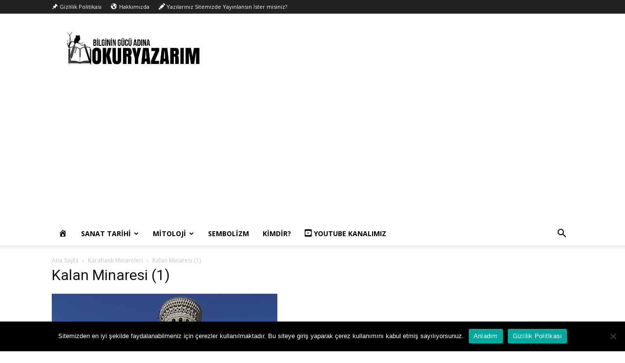

--- FILE ---
content_type: text/html; charset=utf-8
request_url: https://www.google.com/recaptcha/api2/aframe
body_size: 267
content:
<!DOCTYPE HTML><html><head><meta http-equiv="content-type" content="text/html; charset=UTF-8"></head><body><script nonce="oyMcPvd8ouzTjFUb0jsxcA">/** Anti-fraud and anti-abuse applications only. See google.com/recaptcha */ try{var clients={'sodar':'https://pagead2.googlesyndication.com/pagead/sodar?'};window.addEventListener("message",function(a){try{if(a.source===window.parent){var b=JSON.parse(a.data);var c=clients[b['id']];if(c){var d=document.createElement('img');d.src=c+b['params']+'&rc='+(localStorage.getItem("rc::a")?sessionStorage.getItem("rc::b"):"");window.document.body.appendChild(d);sessionStorage.setItem("rc::e",parseInt(sessionStorage.getItem("rc::e")||0)+1);localStorage.setItem("rc::h",'1769701004958');}}}catch(b){}});window.parent.postMessage("_grecaptcha_ready", "*");}catch(b){}</script></body></html>